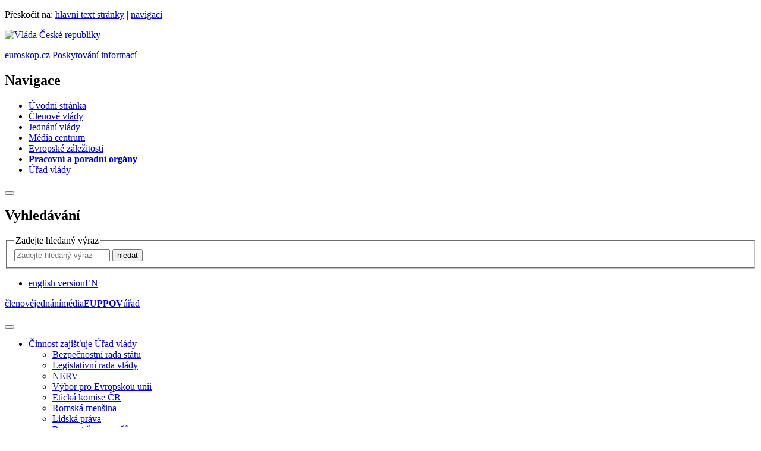

--- FILE ---
content_type: text/html;charset=UTF-8
request_url: https://vlada.gov.cz/scripts/detail.php?pgid=1250
body_size: 35254
content:
<!DOCTYPE html>
<html xmlns="http://www.w3.org/1999/xhtml" xml:lang="cs" lang="cs">
<head>
	<meta http-equiv="content-type" content="text/html; charset=utf-8" />
	<meta name="viewport" content="width=device-width, initial-scale=1.0" />      
<!--[if IE]><meta http-equiv='X-UA-Compatible' content='IE=edge,chrome=1'><![endif]-->	
	<meta name="copyright" content="Copyright (c) 2009-2023 Úřad vlády ČR" />
	<meta name="robots" content="all,follow" />
	<meta name="keywords" content="Vláda ČR, Úřad vlády, premiér Petr Fiala" />
	<meta name="description" content="Pracovní a poradní orgány vlády - vláda si zřizuje k podpoře své činnosti své poradní a pracovní orgány (PPOV) složené z členů vlády a dalších odborníků; PPOV mohou být zřízeny jako stálé nebo dočasné orgány podle charakteru problematiky, kterou se zabývají" />

	<link rel="apple-touch-icon" sizes="180x180" href="/images/favicon/apple-touch-icon.png">
	<link rel="icon" type="/image/png" sizes="32x32" href="images/favicon/favicon-32x32.png">
	<link rel="icon" type="/image/png" sizes="16x16" href="images/favicon/favicon-16x16.png">
	<link rel="manifest" href="/images/favicon/site.webmanifest">
	<link rel="mask-icon" href="/images/favicon/safari-pinned-tab.svg" color="#140d41">
	<link rel="shortcut icon" href="/images/favicon/favicon.ico">

	<title>Výstupy projektu | Vláda ČR</title>
	<link rel="shortcut icon" href="/favicon.ico" type="image/x-icon" />
	<style>
		/* <![CDATA[ */
		@import "/css/generic.css";
		@import "/css/datepicker.css";
		/* ]]> */
	</style>
<script>
var _gaq = _gaq || [];
_gaq.push(['_setAccount', 'UA-33536185-1']);
_gaq.push(['_setDomainName', 'vlada.cz']);
_gaq.push(['_setAllowAnchor', true]);
</script>
<script src="/js/cookieconsent_custom_script.js" type="text/javascript"></script>
<script src="/js/vyhledavace-ga.js"></script>
<script src="/js/jwplayer/jwplayer.js"></script>
<script src="/js/jquery_172_min.js"></script>
<script src="/js/resp.js"></script>
<script>jwplayer.key="q2xFFTydNZ6sAHD0q852PDgo9OnfyqAcBzvaQQ==";</script>
	<script src="/js/user-cs.js"></script>
	<!--WTD_A(v_twitter)-->
<link rel="stylesheet" type="text/css" href="//cdnjs.cloudflare.com/ajax/libs/cookieconsent2/3.0.3/cookieconsent.min.css" />
<!-- <script src="//cdnjs.cloudflare.com/ajax/libs/cookieconsent2/3.0.3/cookieconsent.min.js"></script> -->
<script src="/js/cookieconsent.min.js" type="text/javascript"></script>

</head>
<body>
    <script>
        const technical_cookies = ['TS017546ff', 'WTDGUID', 'PHPSESSID', 'cookieconsent_status'];

        function check_cookie_name(name) {
            var match = document.cookie.match(new RegExp('(^| )' + name + '=([^;]+)'));
            if (match) {
                // console.log(match[2]);
                return false;
            } else {
                return true;
            }
        }

        function removeCookies() {
            let allCookies = document.cookie.split('; ');
            let cookie_list_names = [];
            // console.log('cl', cookie_list);
            for (let cl of allCookies) {
                let clvalue = cl.split('=');
                cookie_list_names.push(clvalue[0]);
                // console.log('clnp', clvalue[0]);
            }
            let cookies_to_remove = cookie_list_names.filter(function (val) {
                return technical_cookies.indexOf(val) == -1;
            });

            // console.log('trm', cookies_to_remove);

            for (var i of cookies_to_remove) {
                var remove = true;
                var hostname = window.location.hostname;
                var cookieRemoved = false;
                var index = 0;

                // console.log('ck', i);

                if (remove) {
                    while (!cookieRemoved && hostname !== '') {
                        // console.log('hn', hostname);
                        document.cookie = i + "=; Max-Age=-99999999; path=/; domain=." + hostname + ";";
                        cookieRemoved = check_cookie_name(i);
                        if (!cookieRemoved) {
                            document.cookie = i + "=; Max-Age=-99999999; path=/; domain=" + hostname + ";";
                            cookieRemoved = check_cookie_name(i);
                        }

                        index = hostname.indexOf('.');

                        hostname = (index === -1) ? '' : hostname.substring(index + 1);
                    }

                    if (!cookieRemoved) {
                        document.cookie = i + '=; expires=Thu, 01 Jan 1970 00:00:01 GMT; path=/;';
                    }
                }
            }
        }

        window.addEventListener("load", function () {
            window.cookieconsent.initialise({
                "type": 'opt-in',
                "position": "bottom",
                "theme": "classic",
                "cookie": {
                    "expiryDays": 365,
                },
                "palette": {
                    "popup": {
                        "background": "#001a4f",
                        "text": "#ffffff"
                    },
                    "button": {
                        "background": "#737373",
                        "text": "#ffffff"
                    }
                },
                "content": {
                    "allow": "Přijmout všechny",
                    "deny": "Pouze nezbytné"
                },
                "elements": {
                    messagelink: '<span id="cookieconsent:desc" class="cc-message">K zajištění co nejlepší uživatelské zkušenosti s našimi webovými stránkami využíváme tzv. soubory cookie. Podrobné informace o souborech cookie a jejich zpracování naleznete na stránce <a style="color: #ffffff;" href="/cz/urad-vlady/o-serveru/ochrana-osobnich-udaju-167154/">Ochrana osobních údajů</a>. Kliknutím na "Přijmout všechny" souhlasíte s tím, že můžeme užívat všechny typy cookie. Po kliknutí na "Pouze nezbytné" budeme ukládat pouze ty soubory cookie, které jsou pro fungování našich webových stránek nezbytné. Udělený souhlas je možné odvolat po kliknutí na odkaz "Cookie" v patičce stránky.</span>',
                    allow: '<a href="#" aria-label="allow cookies" role="button" tabindex="0" class="cc-btn cc-allow">Přijmout všechny</a>',
                    deny: '<a href="#" aria-label="deny cookies" role="button" tabindex="0" class="cc-btn cc-deny">Pouze nezbytné</a>'
                },
                "revokable": true,
                "revokeBtn": '<a href="#" class="cc-revoke {{classes}}" id="cookie-settings-float_button">Cookies</a>',
                onInitialise: function(status) {
                    if (!this.hasConsented()) {
                        removeCookies();
                    }
                },
                onPopupOpen: function () {
                    if (!this.hasConsented()) {
                        removeCookies();
                    }
                },
            });
        });

        $('body').on('click', '#cookie-settings-float_button', function(e) {
            e.preventDefault();
        });

        setTimeout(function(e) {
            $('#cookie-settings-float_button').insertAfter('#case');
        }, 1500);

    </script>
	<div id="case">
		<div id="header">
<div id="site">
			<p id="accesslink">Přeskočit na: <a href="#content">hlavní text stránky</a> | <a href="#nav">navigaci</a></p><!-- /ACCESSLINK -->
<p id="logo"><a href="/" title="Přeskočit na úvodní stránku"><img src="/images/vlada/vlada-ceske-republiky.gif" width="396" height="45" alt="Vláda České republiky" /></a></p><!-- /LOGO -->
			<p id="related-sites">
				<a id="related-sites-cz" href="/" title="Vláda"><span></span></a>
				<a id="related-sites-eu" href="http://www.euroskop.cz/" title="Euroskop"><span></span>euroskop.cz</a>
				<a id="related-sites-info" title="Poskytování informací" href="https://www.vlada.cz/cz/urad-vlady/poskytovani-informaci/uvodinf-15135/"><span></span>Poskytování informací</a>
</p><!-- /RELATED-SITES -->

</div> <!-- site -->
			<div id="global">
				<div id="nav"><h2>Navigace</h2><ul><li><a href="/">Úvodní stránka</a></li><li><a href="/cz/vlada/default.htm">Členové vlády</a></li><li><a href="/cz/jednani-vlady/default.htm">Jednání vlády</a></li><li><a href="/cz/media-centrum/default.htm">Média centrum</a></li><li><a href="/cz/evropske-zalezitosti/default.htm">Evropské záležitosti</a></li><li><a href="/cz/pracovni-a-poradni-organy-vlady/default.htm"><strong class="selected">Pracovní a poradní orgány</strong></a></li><li><a href="/cz/urad-vlady/default.htm">Úřad vlády</a></li></ul></div>
				<div id="global-in">
					<button class="searchBtn" title="zobrazit/skrýt vyhledávání"></button>

<form id="search" action="/scripts/modules/fs/default.php" method="get">
	<h2>Vyhledávání</h2>
	<fieldset>
<legend><label for="searchinput">Zadejte hledaný výraz</label></legend>
	<input type="hidden" name="locale" value="CZ" />
	<input type="hidden" name="sort" value="rank" />
	<input type="hidden" name="site" value="www.vlada.cz;icv.vlada.cz;vlada.gov.cz" />	
	<input name="searchtext" id="searchinput" type="text" aria-label="Zadejte hledaný výraz" placeholder="Zadejte hledaný výraz" size="18" />
 	<input id="searchsubmit" type="submit" aria-label="hledat" value="hledat" />
	</fieldset>
</form><!-- /SEARCH -->
					<ul id="lang">
  <li>
    
    <a href="/en/default.htm" hreflang="en"><span class="desk">english version</span><span class="resp">EN</span></a>
  </li>
</ul><!-- /LANG -->
					<script>date();</script>
				</div><!-- /GLOBAL-IN -->
			</div><!-- /global -->
<nav class="responsiveNav"><p class="shortNav"><a href="/cz/vlada/default.htm">členové</a><a href="/cz/jednani-vlady/default.htm">jednání</a><a href="/cz/media-centrum/default.htm">média</a><a href="/cz/evropske-zalezitosti/default.htm">EU</a><a href="/cz/pracovni-a-poradni-organy-vlady/default.htm"><strong class="selected">PPOV</strong></a><a href="/cz/urad-vlady/default.htm">úřad</a></p><button class="responsiveNavBtn" title="zobrazit/skrýt sekční navigaci"><span/></button><ul class="responsiveUl"><li class="act"><a class="selected" href="/cz/pracovni-a-poradni-organy-vlady/default.htm#urad">Činnost zajišťuje Úřad vlády</a><ul><li><a href="/cz/pracovni-a-poradni-organy-vlady/brs/brs-uvod-3851/">Bezpečnostní rada státu</a></li><li><a href="/cz/ppov/lrv/legislativni-rada-vlady-25264/">Legislativní rada vlády</a></li><li><a href="/cz/ppov/nerv_2020/narodni-ekonomicka-rada-vlady-182438/">NERV</a></li><li><a href="/cz/pracovni-a-poradni-organy-vlady/veu/vybor-pro-evropskou-unii-22560/">Výbor pro Evropskou unii</a></li><li><a href="/cz/ppov/eticka-komise-cr/eticka-komise-ceske-republiky-pro-oceneni-ucastniku-odboje-a-odporu-proti-komunismu-98358/">Etická komise ČR</a></li><li><a href="/cz/pracovni-a-poradni-organy-vlady/zalezitosti-romske-komunity/uvod-5779/">Romská menšina</a></li><li><a href="/cz/ppov/rlp/rlp-uvod-17537/">Lidská práva</a></li><li class="act"><a class="selected" href="/cz/ppov/rovne-prilezitosti-zen-a-muzu/rada-vlady-pro-rovnost-zen-a-muzu-121632/">Rovnost žen a mužů</a><ul><li><a href="/scripts/detail.php?pgid=1073">Aktuality</a></li><li><a href="/scripts/detail.php?pgid=1074">Činnost rady</a></li><li><a href="/cz/ppov/rovne-prilezitosti-zen-a-muzu/clenky_a_clenove/clenky-a-clenove-rady-vlady-pro-rovne-prilezitosti-zen-a-muzu-123042/">Členky a členové</a></li><li><a href="/cz/ppov/rovne-prilezitosti-zen-a-muzu/dokumenty/zakladni-dokumenty-rady-123714/">Dokumenty</a></li><li><a href="/cz/ppov/rovne-prilezitosti-zen-a-muzu/dotace/dotacni-program-podpora-verejne-ucelnych-aktivit-nestatnich-neziskovych-organizaci-v-oblasti-rovnosti-zen-a-muzu-123043/">Dotace</a></li><li><a href="/cz/ppov/rovne-prilezitosti-zen-a-muzu/vybory/vybory-209251/">Výbory</a></li><li><a href="/cz/ppov/rovne-prilezitosti-zen-a-muzu/prac_skupiny/pracovni-skupiny--209252/">Pracovní skupiny</a></li><li class="act"><a class="selected" href="/cz/ppov/rovne-prilezitosti-zen-a-muzu/projekty/projekty-209253/">Projekty</a><ul><li><a href="/cz/ppov/rovne-prilezitosti-zen-a-muzu/projekt_cz13/domaci-nasili-a-genderove-podminene-nasili---uplatnovani-hlediska-rovnych-prilezitosti-zena-a-muzu-a-podpora-sladovani-pracovniho-a-soukromeho-zivota-126352/">Projekt NF 2014-2018</a></li><li><a href="/cz/ppov/rovne-prilezitosti-zen-a-muzu/projekt_nf_2020/projekt-nf-183149/">Projekt NF 2020-2023</a></li><li><a href="/cz/ppov/rovne-prilezitosti-zen-a-muzu/projekt_optimalizace/projekt-optimalizace-institucionalniho-zabezpeceni-rovnych-prilezitosti-zen-a-muzu-v-cr-123983/">Projekt OP LZZ</a></li><li><a href="/cz/ppov/rovne-prilezitosti-zen-a-muzu/projekt_opz/projekt-_implementace-vladni-strategie-pro-rovnost-zen-a-muzu-v-ceske-republice-na-leta-2014-2020-a-souvisejici-aktivity_-147745/">Projekt OPZ</a></li><li class="act"><a class="selected" href="/cz/ppov/rovne-prilezitosti-zen-a-muzu/projekt_opz_plus/projekt-opz-plus-koordinace-plneni-strategie-rovnosti-zen-a-muzu-na-leta-2021-2030-206125/">Projekt OPZ plus</a><ul><li><a href="/scripts/detail.php?pgid=1249">Aktivity projektu</a></li><li class="act"><span class="selected"><strong>Výstupy projektu</strong></span></li></ul></li></ul></li><li><a href="/cz/ppov/rovne-prilezitosti-zen-a-muzu/staze/staze-207369">Stáže</a></li></ul></li><li><a href="/cz/ppov/rnm/historie-a-soucasnost-rady-15074/">Národnostní menšiny</a></li><li><a href="/cz/ppov/rnno/zakladni-informace-767/">Neziskové organizace</a></li><li><a href="/cz/ppov/personalni-nominace/vybor-pro-personalni-nominace-179572/">Personální nominace</a></li><li><a href="/cz/ppov/protidrogova-politika/rada-vlady-pro-koordinaci-politiky-v-oblasti-zavislosti-196551/">Politika v oblasti závislostí</a></li><li><a href="/cz/ppov/vvozp/uvod-vvozp-17734/">Osoby se zdravotním postižením</a></li><li><a href="/cz/ppov/vdk/vdk-uvod-16977/">Vládní dislokační komise</a></li><li><a href="/cz/ppov/tripartita/tripartita-139224/">Tripartita</a></li><li><a href="http://www.vyzkum.cz/FrontClanek.aspx?idsekce=496">Výzkum, vývoj a inovace</a></li><li><a href="/cz/ppov/archiv/rada-vlady-pro-konkurenceschopnost-a-hospodarsky-rust-126168/">Konkurenceschopnost a hospodářský růst</a></li><li><a href="/cz/ppov/rvis/rada-vlady-pro-informacni-spolecnost-198607/">Rada vlády pro informační společnost</a></li><li><a href="/cz/ppov/strategicke-investice/uvod-206914/">Vládní výbor pro strategické investice</a></li><li><a href="/cz/ppov/vvprp/vladni-vybor-pro-regionalni-politiku-214103/">Vládní výbor pro regionální politiku</a></li><li><a href="/cz/ppov/rvppa/rada-vlady-pro-pametovou-agendu-214537/">Rada vlády pro paměťovou agendu</a></li></ul></li><li><a href="/cz/pracovni-a-poradni-organy-vlady/default.htm#ministerstva">Činnost zajišťují ministerstva</a></li><li><a href="/cz/pracovni-a-poradni-organy-vlady/default.htm#zmocnenci">Zmocněnci vlády</a></li><li><a href="/scripts/detail.php?pgid=1021">Archiv zpráv</a></li></ul></nav>
			<div class="fix"><!-- workaround --></div>
		</div><!-- /HEADER -->
		<div id="content">
		<div class="content-main">
			<h1>Výstupy projektu</h1><script type="text/javascript">
				  _gaq.push(['_setCustomVar',
				  1,
				  'Sekce',
				  'rovnopravnost',
				  3
				  ]);
	 			  </script>
			<div class="pager">
					<!--WTD_LISTS(LABEL)-->
					<!--WTD_LISTS(NAVIG)-->
				</div><!-- /pager -->
				<div class="record-offset">					<div class="record">
						<p class="info">24. 5. 2024</p><!-- /info -->
						<h2 class="nomargin"><a href="/cz/ppov/rovne-prilezitosti-zen-a-muzu/projekty/projekt_opz_plus/vystupy_projektu/ka01-_-poskytovani-odborne-podpory-gestorum-ukolu-strategie-213606/">KA01 – Poskytování odborné podpory gestorům úkolů Strategie</a></h2>
						<p>Tato aktivita reaguje na nízké odborné kapacity gestorů jednotlivých opatření Strategie. Zaměřuje se na poskytování odborné podpory rezortům a dalším subjektům zapojených do naplňování Strategie.</p>
						<p class="more"><a href="/cz/ppov/rovne-prilezitosti-zen-a-muzu/projekty/projekt_opz_plus/vystupy_projektu/ka01-_-poskytovani-odborne-podpory-gestorum-ukolu-strategie-213606/">celý text zprávy</a></p>
					</div><!-- /record -->					<div class="record">
						<p class="info">24. 5. 2024</p><!-- /info -->
						<h2 class="nomargin"><a href="/cz/ppov/rovne-prilezitosti-zen-a-muzu/projekty/projekt_opz_plus/vystupy_projektu/ka02-_-zvysovani-povedomi-o-mezinarodnich-standardech-a-prikladech-dobre-praxe-213607/">KA02 – Zvyšování povědomí o mezinárodních standardech a příkladech dobré praxe</a></h2>
						<p>Aktivita se zaměřuje na vyšší využívání mezinárodních standardů (zejm. EU, OSN, Rady Evropy, OECD) a příkladů zahraniční dobré praxe při tvorbě a realizaci veř. politik v oblasti rovnosti žen a mužů.</p>
						<p class="more"><a href="/cz/ppov/rovne-prilezitosti-zen-a-muzu/projekty/projekt_opz_plus/vystupy_projektu/ka02-_-zvysovani-povedomi-o-mezinarodnich-standardech-a-prikladech-dobre-praxe-213607/">celý text zprávy</a></p>
					</div><!-- /record -->					<div class="record">
						<p class="info">24. 5. 2024</p><!-- /info -->
						<h2 class="nomargin"><a href="/cz/ppov/rovne-prilezitosti-zen-a-muzu/projekty/projekt_opz_plus/vystupy_projektu/ka03-_-prenos-informaci-o-existujicich-vyzkumech-smerem-ke-gestorum-strategie-213608/">KA03 – Přenos informací o existujících výzkumech směrem ke gestorům Strategie</a></h2>
						<p>Aktivita přispěje ke zvýšení povědomí veřejné správy o aktuálních výzkumech v oblasti rovnosti žen a mužů a povede ke kvalitnější tvorbě veřejných politik. Aktivita se zaměřuje primárně na státní správu, sekundárně na samosprávu a výbory a pracovní skupiny Rady vlády pro rovnost žen a mužů.</p>
						<p class="more"><a href="/cz/ppov/rovne-prilezitosti-zen-a-muzu/projekty/projekt_opz_plus/vystupy_projektu/ka03-_-prenos-informaci-o-existujicich-vyzkumech-smerem-ke-gestorum-strategie-213608/">celý text zprávy</a></p>
					</div><!-- /record -->					<div class="record">
						<p class="info">24. 5. 2024</p><!-- /info -->
						<h2 class="nomargin"><a href="/cz/ppov/rovne-prilezitosti-zen-a-muzu/projekty/projekt_opz_plus/vystupy_projektu/ka04-_-osvetove-aktivity-o-strategii-213609/">KA04 – Osvětové aktivity o Strategii</a></h2>
						<p>Tato aktivita reaguje na přetrvávající nízké povědomí o rovnosti žen a mužů a jejím významu na straně gestorů opatření a dalších relevantních stakeholderů. Budou také komunikována jednotlivá/dílčí témata Strategie a prostřednictvím této aktivity budou rovněž naplněny některé úkoly uvedené ve Strategii související s osvětou. Součástí aktivity bude také informování o realizaci projektu. </p>
						<p class="more"><a href="/cz/ppov/rovne-prilezitosti-zen-a-muzu/projekty/projekt_opz_plus/vystupy_projektu/ka04-_-osvetove-aktivity-o-strategii-213609/">celý text zprávy</a></p>
					</div><!-- /record -->					<div class="record">
						<p class="info">24. 5. 2024</p><!-- /info -->
						<h2 class="nomargin"><a href="/cz/ppov/rovne-prilezitosti-zen-a-muzu/projekty/projekt_opz_plus/vystupy_projektu/ka05-_-rozsirovani-sberu-dat-v-oblasti-rovnosti-zen-a-muzu-213610/">KA05 – Rozšiřování sběru dat v oblasti rovnosti žen a mužů</a></h2>
						<p>Aktivita reaguje na nedostatek dat členěných dle pohlaví a absenci výzkumů zaměřených na rovnost žen a mužů, což znesnadňuje efektivní tvorbu veřejných politik. Realizaci některých výzkumů předpokládá přímo Strategie. Potřeba provedení dalších výzkumů vyvstává v souvislosti s nastavením indikátorů Strategie.</p>
						<p class="more"><a href="/cz/ppov/rovne-prilezitosti-zen-a-muzu/projekty/projekt_opz_plus/vystupy_projektu/ka05-_-rozsirovani-sberu-dat-v-oblasti-rovnosti-zen-a-muzu-213610/">celý text zprávy</a></p>
					</div><!-- /record -->					<div class="record">
						<p class="info">24. 5. 2024</p><!-- /info -->
						<h2 class="nomargin"><a href="/cz/ppov/rovne-prilezitosti-zen-a-muzu/projekty/projekt_opz_plus/vystupy_projektu/ka06-_______-vzdelavani-nno-a-propojovani-potreb-statni-spravy-a-nabidky-nno-213611/">KA06 –⁠⁠⁠⁠⁠⁠ Vzdělávání NNO a propojování potřeb státní správy a nabídky NNO</a></h2>
						<p>Aktivita reaguje na omezenou schopnost občanského sektoru formulovat doporučení relevantní pro státní správu a na nízkou motivaci státní správy spolupracovat s občanským sektorem. Aktivita se zaměřuje na propojení nabídky občanského sektoru s potřebami a poptávkou státní správy.</p>
						<p class="more"><a href="/cz/ppov/rovne-prilezitosti-zen-a-muzu/projekty/projekt_opz_plus/vystupy_projektu/ka06-_______-vzdelavani-nno-a-propojovani-potreb-statni-spravy-a-nabidky-nno-213611/">celý text zprávy</a></p>
					</div><!-- /record -->					<div class="record">
						<p class="info">24. 5. 2024</p><!-- /info -->
						<h2 class="nomargin"><a href="/cz/ppov/rovne-prilezitosti-zen-a-muzu/projekty/projekt_opz_plus/vystupy_projektu/ka07---revize-dotacnich-programu-pro-nno-213614/">KA07 –⁠⁠⁠⁠⁠⁠ Revize dotačních programů pro NNO</a></h2>
						<p>Aktivita reaguje na omezenou efektivitu finanční podpory občanského sektoru pro zapojování do vyhodnocování plnění strategie. Aktivita se zaměří na zefektivnění dotačního programu Úřadu vlády ČR a na zahrnutí tématu rovnosti žen a mužů do relevantních dotačních programů dalších rezortů.</p>
						<p class="more"><a href="/cz/ppov/rovne-prilezitosti-zen-a-muzu/projekty/projekt_opz_plus/vystupy_projektu/ka07---revize-dotacnich-programu-pro-nno-213614/">celý text zprávy</a></p>
					</div><!-- /record -->					<div class="record">
						<p class="info">24. 5. 2024</p><!-- /info -->
						<h2 class="nomargin"><a href="/cz/ppov/rovne-prilezitosti-zen-a-muzu/projekty/projekt_opz_plus/vystupy_projektu/ka08---podpora-uplatnovani-hlediska-rovnosti-zen-a-muzu-v-eu-fondech-213616/">KA08 –⁠⁠⁠⁠⁠⁠ Podpora uplatňování hlediska rovnosti žen a mužů v EU fondech</a></h2>
						<p>Tato aktivita reaguje na nedostatečnou expertízu při uplatňování hlediska rovnosti žen a mužů jako horizontální zásady v EU fondech a směřuje k posílení odborných kapacit řídicích orgánů toto hledisko uplatňovat efektivněji. Cílovou skupinou jsou tedy řídicí orgány, zejm. osoby zodpovědné za přípravu a schvalování výzev a hodnocení projektů. </p>
						<p class="more"><a href="/cz/ppov/rovne-prilezitosti-zen-a-muzu/projekty/projekt_opz_plus/vystupy_projektu/ka08---podpora-uplatnovani-hlediska-rovnosti-zen-a-muzu-v-eu-fondech-213616/">celý text zprávy</a></p>
					</div><!-- /record -->					<div class="record">
						<p class="info">24. 5. 2024</p><!-- /info -->
						<h2 class="nomargin"><a href="/cz/ppov/rovne-prilezitosti-zen-a-muzu/projekty/projekt_opz_plus/vystupy_projektu/ka09---priprava-podkladu-pro-legislativni-zmeny-213617/">KA09 –⁠⁠⁠⁠⁠⁠ Příprava podkladů pro legislativní změny</a></h2>
						<p>Tato aktivita reaguje na některé mezery v souvislosti s legislativním rámcem pro prosazování rovnosti žen a mužů. Aktivita bude směřovat k vytvoření podkladů pro odbornou diskusi o odstranění těchto nedostatků a povede ke zpracování konkrétních legislativních návrhů.</p>
						<p class="more"><a href="/cz/ppov/rovne-prilezitosti-zen-a-muzu/projekty/projekt_opz_plus/vystupy_projektu/ka09---priprava-podkladu-pro-legislativni-zmeny-213617/">celý text zprávy</a></p>
					</div><!-- /record -->					<div class="record">
						<p class="info">24. 5. 2024</p><!-- /info -->
						<h2 class="nomargin"><a href="/cz/ppov/rovne-prilezitosti-zen-a-muzu/projekty/projekt_opz_plus/vystupy_projektu/ka10---skoleni-a-metodicka-podpora-profesi-pomahajicich-obetem-genderove-podmineneho-nasili-213618/">KA10 –⁠⁠⁠⁠⁠⁠ Školení a metodická podpora profesí pomáhajících obětem genderově podmíněného násilí</a></h2>
						<p>Aktivita reaguje na absenci odborných kompetencí na straně profesí pomáhajících obětem genderově podmíněného násilí (jedná se zejména o orgány sociálně-právní ochrany dětí, policii, státní zastupitelství, školní metodiky prevence a poskytovatele sociálních služeb). </p>
						<p class="more"><a href="/cz/ppov/rovne-prilezitosti-zen-a-muzu/projekty/projekt_opz_plus/vystupy_projektu/ka10---skoleni-a-metodicka-podpora-profesi-pomahajicich-obetem-genderove-podmineneho-nasili-213618/">celý text zprávy</a></p>
					</div><!-- /record -->					<div class="record">
						<p class="info">24. 5. 2024</p><!-- /info -->
						<h2 class="nomargin"><a href="/cz/ppov/rovne-prilezitosti-zen-a-muzu/projekty/projekt_opz_plus/vystupy_projektu/ka11-_-revize-strategie-rovnosti-zen-a-muzu-2021_2023-213619/">KA11 – Revize Strategie rovnosti žen a mužů 2021–2023</a></h2>
						<p>Tato aktivita reaguje na potřebu průběžné aktualizace a revize Revize Strategie rovnosti žen a mužů 2021–2030 a jejích opatření v návaznosti na aktuální socio-ekonomický vývoj. </p>
						<p class="more"><a href="/cz/ppov/rovne-prilezitosti-zen-a-muzu/projekty/projekt_opz_plus/vystupy_projektu/ka11-_-revize-strategie-rovnosti-zen-a-muzu-2021_2023-213619/">celý text zprávy</a></p>
					</div><!-- /record -->					<div class="record">
						<p class="info">19. 10. 2023</p><!-- /info -->
						<h2 class="nomargin"><a href="/cz/ppov/rovne-prilezitosti-zen-a-muzu/projekt_opz_plus/aktivity_projektu/aktivity-projektu-209213/">Klíčové aktivity Projektu OPZ Plus Koordinace plnění Strategie rovnosti žen a mužů na léta 2021-2030</a></h2>
						<p></p>
						<p class="more"><a href="/cz/ppov/rovne-prilezitosti-zen-a-muzu/projekt_opz_plus/aktivity_projektu/aktivity-projektu-209213/">celý text zprávy</a></p>
					</div><!-- /record --></div><!-- /record-offset -->
				<div class="pager offset-before-double">
					<!--WTD_LISTS(LABEL)-->
					<!--WTD_LISTS(NAVIG)-->
				</div><!-- /pager + /offset-before-double -->
			</div><!-- /content-main -->	

			<div class="content-side">
				<div class="cols cols-2">
					<div class="col">
						<div id="menu"><h2><a href="/cz/pracovni-a-poradni-organy-vlady/default.htm">PPOV</a></h2><ul><li><a class="selected" href="/cz/pracovni-a-poradni-organy-vlady/default.htm#urad"><strong>Činnost zajišťuje Úřad vlády</strong></a><ul><li><a href="/cz/pracovni-a-poradni-organy-vlady/brs/brs-uvod-3851/">Bezpečnostní rada státu</a></li><li><a href="/cz/ppov/lrv/legislativni-rada-vlady-25264/">Legislativní rada vlády</a></li><li><a href="/cz/ppov/nerv_2020/narodni-ekonomicka-rada-vlady-182438/">NERV</a></li><li><a href="/cz/pracovni-a-poradni-organy-vlady/veu/vybor-pro-evropskou-unii-22560/">Výbor pro Evropskou unii</a></li><li><a href="/cz/ppov/eticka-komise-cr/eticka-komise-ceske-republiky-pro-oceneni-ucastniku-odboje-a-odporu-proti-komunismu-98358/">Etická komise ČR</a></li><li><a href="/cz/pracovni-a-poradni-organy-vlady/zalezitosti-romske-komunity/uvod-5779/">Romská menšina</a></li><li><a href="/cz/ppov/rlp/rlp-uvod-17537/">Lidská práva</a></li><li><a class="selected" href="/cz/ppov/rovne-prilezitosti-zen-a-muzu/rada-vlady-pro-rovnost-zen-a-muzu-121632/"><strong>Rovnost žen a mužů</strong></a><ul><li><a href="/scripts/detail.php?pgid=1073">Aktuality</a></li><li><a href="/scripts/detail.php?pgid=1074">Činnost rady</a></li><li><a href="/cz/ppov/rovne-prilezitosti-zen-a-muzu/clenky_a_clenove/clenky-a-clenove-rady-vlady-pro-rovne-prilezitosti-zen-a-muzu-123042/">Členky a členové</a></li><li><a href="/cz/ppov/rovne-prilezitosti-zen-a-muzu/dokumenty/zakladni-dokumenty-rady-123714/">Dokumenty</a></li><li><a href="/cz/ppov/rovne-prilezitosti-zen-a-muzu/dotace/dotacni-program-podpora-verejne-ucelnych-aktivit-nestatnich-neziskovych-organizaci-v-oblasti-rovnosti-zen-a-muzu-123043/">Dotace</a></li><li><a href="/cz/ppov/rovne-prilezitosti-zen-a-muzu/vybory/vybory-209251/">Výbory</a></li><li><a href="/cz/ppov/rovne-prilezitosti-zen-a-muzu/prac_skupiny/pracovni-skupiny--209252/">Pracovní skupiny</a></li><li><a class="selected" href="/cz/ppov/rovne-prilezitosti-zen-a-muzu/projekty/projekty-209253/"><strong>Projekty</strong></a><ul><li><a href="/cz/ppov/rovne-prilezitosti-zen-a-muzu/projekt_cz13/domaci-nasili-a-genderove-podminene-nasili---uplatnovani-hlediska-rovnych-prilezitosti-zena-a-muzu-a-podpora-sladovani-pracovniho-a-soukromeho-zivota-126352/">Projekt NF 2014-2018</a></li><li><a href="/cz/ppov/rovne-prilezitosti-zen-a-muzu/projekt_nf_2020/projekt-nf-183149/">Projekt NF 2020-2023</a></li><li><a href="/cz/ppov/rovne-prilezitosti-zen-a-muzu/projekt_optimalizace/projekt-optimalizace-institucionalniho-zabezpeceni-rovnych-prilezitosti-zen-a-muzu-v-cr-123983/">Projekt OP LZZ</a></li><li><a href="/cz/ppov/rovne-prilezitosti-zen-a-muzu/projekt_opz/projekt-_implementace-vladni-strategie-pro-rovnost-zen-a-muzu-v-ceske-republice-na-leta-2014-2020-a-souvisejici-aktivity_-147745/">Projekt OPZ</a></li><li><a class="selected" href="/cz/ppov/rovne-prilezitosti-zen-a-muzu/projekt_opz_plus/projekt-opz-plus-koordinace-plneni-strategie-rovnosti-zen-a-muzu-na-leta-2021-2030-206125/"><strong>Projekt OPZ plus</strong></a><ul><li><a href="/scripts/detail.php?pgid=1249">Aktivity projektu</a></li><li><span class="selected"><strong>Výstupy projektu</strong></span></li></ul></li></ul></li><li><a href="/cz/ppov/rovne-prilezitosti-zen-a-muzu/staze/staze-207369">Stáže</a></li></ul></li><li><a href="/cz/ppov/rnm/historie-a-soucasnost-rady-15074/">Národnostní menšiny</a></li><li><a href="/cz/ppov/rnno/zakladni-informace-767/">Neziskové organizace</a></li><li><a href="/cz/ppov/personalni-nominace/vybor-pro-personalni-nominace-179572/">Personální nominace</a></li><li><a href="/cz/ppov/protidrogova-politika/rada-vlady-pro-koordinaci-politiky-v-oblasti-zavislosti-196551/">Politika v oblasti závislostí</a></li><li><a href="/cz/ppov/vvozp/uvod-vvozp-17734/">Osoby se zdravotním postižením</a></li><li><a href="/cz/ppov/vdk/vdk-uvod-16977/">Vládní dislokační komise</a></li><li><a href="/cz/ppov/tripartita/tripartita-139224/">Tripartita</a></li><li><a href="http://www.vyzkum.cz/FrontClanek.aspx?idsekce=496">Výzkum, vývoj a inovace</a></li><li><a href="/cz/ppov/archiv/rada-vlady-pro-konkurenceschopnost-a-hospodarsky-rust-126168/">Konkurenceschopnost a hospodářský růst</a></li><li><a href="/cz/ppov/rvis/rada-vlady-pro-informacni-spolecnost-198607/">Rada vlády pro informační společnost</a></li><li><a href="/cz/ppov/strategicke-investice/uvod-206914/">Vládní výbor pro strategické investice</a></li><li><a href="/cz/ppov/vvprp/vladni-vybor-pro-regionalni-politiku-214103/">Vládní výbor pro regionální politiku</a></li><li><a href="/cz/ppov/rvppa/rada-vlady-pro-pametovou-agendu-214537/">Rada vlády pro paměťovou agendu</a></li></ul></li><li><a href="/cz/pracovni-a-poradni-organy-vlady/default.htm#ministerstva">Činnost zajišťují ministerstva</a></li><li><a href="/cz/pracovni-a-poradni-organy-vlady/default.htm#zmocnenci">Zmocněnci vlády</a></li><li><a href="/scripts/detail.php?pgid=1021">Archiv zpráv</a></li></ul></div>
					</div><!-- /col -->
					<div class="col lastcol">
						<h2><a href="/cz/neprehlednete/default.htm">Nepřehlédněte</a></h2><p><a href="/cz/media-centrum/aktualne/vlada-predstavila-ozdravny-plan-pro-verejne-finance-cesko-ve-forme-205388/" title="Vláda představila ozdravný plán pro veřejné finance Česko ve formě"><img src="/assets/media-centrum/aktualne/banery_UV_ceskoveforme188x106.jpg" alt="Vláda představila důchodovou reformu a balíček konsolidace veřejných financí, 11. května 2023." width="188" height="106" /></a></p>
<p><a href="https://www.destnikprotidrahote.cz/" title="Deštník proti drahotě - destnikprotidrahote.cz"><img src="/assets/media-centrum/aktualne/destnik.jpg" alt="Deštník proti drahotě" width="200" height="113" /></a></p>
<p><a href="https://portal.gov.cz/kam-dal/cesko-informuje" title="Česko informuje: oznámení o veřejných službách"><img src="/assets/media-centrum/neprehlednete/IMG_2825.jpg" alt="Česko informuje" width="188" height="106" /></a></p>
<p><a href="https://www.nasiukrajinci.cz/" title="nasiukrajinci.cz - web koordinující nabídky i žádosti o pomoc pro Ukrajinu"><img src="/assets/media-centrum/neprehlednete/banner-urad-vlady-188x106_2.jpg" alt="nasiukrajinci.cz - web koordinující nabídky i žádosti o pomoc pro Ukrajinu" width="188" height="105" /></a></p>
<p><a href="https://vyzkum.gov.cz/" title="Rada pro výzkum, vývoj a inovace"><img src="/assets/media-centrum/neprehlednete/rvvi_188.jpg" alt="Rada pro výzkum, vývoj a inovace" width="188" height="106" /></a></p>
<p><a href="http://www.etickakomisecr.cz" title="Etická komise České republiky pro ocenění účastníků odboje a odporu proti komunismu"><img src="/assets/media-centrum/neprehlednete/banner_eticka_komise.png" alt="Etická komise České republiky pro ocenění účastníků odboje a odporu proti komunismu" width="188" height="106" /></a></p>

					</div><!-- /col + /lastcol -->
					<div class="fix"><!-- workaround --></div>
				</div><!-- /cols + /cols-2 -->
			</div><!-- /content-side -->
			<div class="fix"><!-- workaround --></div>
		<div class="footerCol">
			<!-- workaround -->
		</div><!-- /footerCol -->	
		</div><!-- /CONTENT -->
		<ul id="footer">
	<li>Vláda&nbsp;ČR (c) 2009-2024</li>
	<li class="noprint"><a href="/cz/urad-vlady/rss/rss-21080/">RSS</a></li>
	<li class="noprint"><a href="/cz/urad-vlady/elektronicka-podatelna/elektronicka-podatelna-16034/">Elektronická podatelna</a></li>
	<li class="noprint"><a href="/cz/mapa.htm">Mapa serveru</a></li>
	<li class="noprint"><a href="/cz/urad-vlady/adresa-uradu-vlady/sidlo-uradu-3894/">Kontakty</a></li>
	<li class="noprint"><a href="/cz/urad-vlady/o-serveru/o-pristupnosti-16035/">O&nbsp;přístupnosti</a></li>
	<li class="noprint"><a href="/cz/urad-vlady/poskytovani-informaci/uvodinf-15135/">Poskytování informací</a></li>
	<li class="noprint"><a href="/scripts/modules/fg/fulltxt.php">Rozšířené hledání</a></li>
	<li class="noprint"><a href="/cz/urad-vlady/o-serveru/ochrana-osobnich-udaju-167154/">Ochrana osobních údajů</a></li>
	<li class="noprint"><ul class="cookies-settings"></ul></li>
</ul><!-- /FOOTER -->
	</div><!-- /CASE -->

<!--<script src="/js/runWatsonAssistantChat.js"></script>-->
<!-- Google tag (gtag.js) -->
<script async src="https://www.googletagmanager.com/gtag/js?id=G-FZYN5MTMQ1"></script>
<script>
window.dataLayer = window.dataLayer || [];
function gtag(){dataLayer.push(arguments);}
gtag('js', new Date());
gtag('config', 'G-FZYN5MTMQ1');
</script>
</body>
</html>